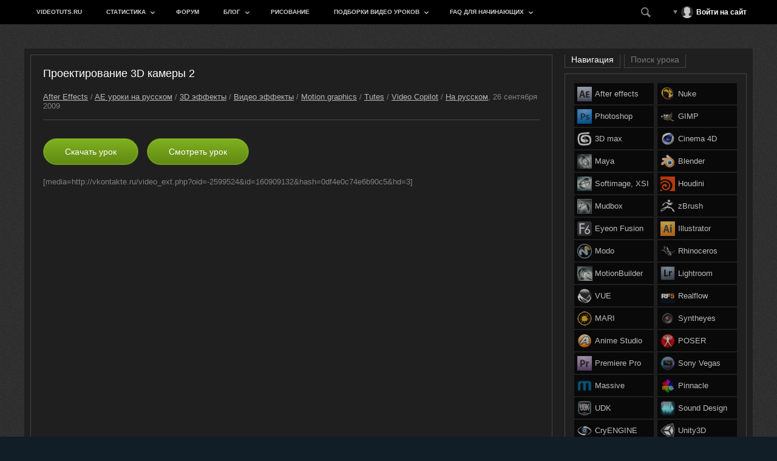

--- FILE ---
content_type: text/html; charset=utf-8
request_url: https://videotuts.ru/94-proektirovanie-3d-kamery-2.html
body_size: 12171
content:
<!DOCTYPE html>
<html xmlns="http://www.w3.org/1999/xhtml">
<head>
	<meta http-equiv="X-UA-Compatible" content="IE=edge" />
	<meta charset="utf-8">
<title>Проектирование 3D камеры 2 &raquo; Видео Уроки по дизайну, 3D графика</title>
<meta name="description" content="-  Преобразование 3D камеры и геометрии в A.E.  -  Создание стен и 3D света - 3D Camera Projection 2 - Videocopilot на русскомCкачать с: Yandex.diskПосмотреть: on-line  Описание -  Преобразо">
<meta name="keywords" content="Преобразование, Источник, света, Videocopilot, геометрии, Создание, камеры, отличное, Качесвто, Русский, Автор, Kramer, Andrew, tutesru, урока, Размер, русском, русскомCкачать, Projection, Camera">
<meta name="generator" content="DataLife Engine (http://dle-news.ru)">
<meta property="og:site_name" content="Видео Уроки по дизайну, 3D графика">
<meta property="og:type" content="article">
<meta property="og:title" content="Проектирование 3D камеры 2">
<meta property="og:url" content="https://videotuts.ru/94-proektirovanie-3d-kamery-2.html">
<meta property="og:image" content="http://videotuts.ru/uploads/posts/2009-09/1253980766_38.jpg">
<meta property="og:description" content="- Преобразование 3D камеры и геометрии в A.E. - Создание стен и 3D света - Videocopilot на русскомИсточник: videocopilot.netИсточник перевода: tutesКачесвто: отличноеЯзык: РусскийРазмер: 25 мбАвтор урока: Andrew Kramer - Преобразование 3D камеры и геометрии в A.E. - Создание стен и 3D">
<link rel="search" type="application/opensearchdescription+xml" href="https://videotuts.ru/index.php?do=opensearch" title="Видео Уроки по дизайну, 3D графика">
<link rel="canonical" href="https://videotuts.ru/94-proektirovanie-3d-kamery-2.html">

<script src="/engine/classes/min/index.php?g=general3&amp;v=7cf3e"></script>
<script src="/engine/classes/min/index.php?f=engine/classes/js/jqueryui3.js,engine/classes/js/dle_js.js,engine/classes/highslide/highslide.js,engine/classes/masha/masha.js&amp;v=7cf3e" defer></script>
	<link rel="shortcut icon" href="/templates/VT-black/images/vt.gif" />
	<link rel="stylesheet" href="/templates/videotuts/css/style.css" type="text/css" />
	<script type="text/javascript" src="/templates/videotuts/js/jquery.ttabs.js"></script>
	<script type="text/javascript" src="/templates/videotuts/js/active.js"></script>
	<meta name="viewport" content="width=device-width, initial-scale=1.0" />
    <!-- Yandex.RTB -->
<script>window.yaContextCb=window.yaContextCb||[]</script>
<script src="https://yandex.ru/ads/system/context.js" async></script>
</head>
<body>
<script>
<!--
var dle_root       = '/';
var dle_admin      = '';
var dle_login_hash = '0fcc171dacc3c90cfa3ae8068522a768748ec958';
var dle_group      = 5;
var dle_skin       = 'videotuts';
var dle_wysiwyg    = '-1';
var quick_wysiwyg  = '2';
var dle_min_search = '2';
var dle_act_lang   = ["Да", "Нет", "Ввод", "Отмена", "Сохранить", "Удалить", "Загрузка. Пожалуйста, подождите..."];
var menu_short     = 'Быстрое редактирование';
var menu_full      = 'Полное редактирование';
var menu_profile   = 'Просмотр профиля';
var menu_send      = 'Отправить сообщение';
var menu_uedit     = 'Админцентр';
var dle_info       = 'Информация';
var dle_confirm    = 'Подтверждение';
var dle_prompt     = 'Ввод информации';
var dle_req_field  = 'Заполните все необходимые поля';
var dle_del_agree  = 'Вы действительно хотите удалить? Данное действие невозможно будет отменить';
var dle_spam_agree = 'Вы действительно хотите отметить пользователя как спамера? Это приведёт к удалению всех его комментариев';
var dle_c_title    = 'Отправка жалобы';
var dle_complaint  = 'Укажите текст Вашей жалобы для администрации:';
var dle_mail       = 'Ваш e-mail:';
var dle_big_text   = 'Выделен слишком большой участок текста.';
var dle_orfo_title = 'Укажите комментарий для администрации к найденной ошибке на странице:';
var dle_p_send     = 'Отправить';
var dle_p_send_ok  = 'Уведомление успешно отправлено';
var dle_save_ok    = 'Изменения успешно сохранены. Обновить страницу?';
var dle_reply_title= 'Ответ на комментарий';
var dle_tree_comm  = '1';
var dle_del_news   = 'Удалить статью';
var dle_sub_agree  = 'Вы действительно хотите подписаться на комментарии к данной публикации?';
var dle_captcha_type  = '1';
var DLEPlayerLang     = {prev: 'Предыдущий',next: 'Следующий',play: 'Воспроизвести',pause: 'Пауза',mute: 'Выключить звук', unmute: 'Включить звук', settings: 'Настройки', enterFullscreen: 'На полный экран', exitFullscreen: 'Выключить полноэкранный режим', speed: 'Скорость', normal: 'Обычная', quality: 'Качество', pip: 'Режим PiP'};
var allow_dle_delete_news   = false;

jQuery(function($){

hs.graphicsDir = '/engine/classes/highslide/graphics/';
hs.wrapperClassName = 'rounded-white';
hs.outlineType = 'rounded-white';
hs.numberOfImagesToPreload = 0;
hs.captionEval = 'this.thumb.alt';
hs.showCredits = false;
hs.align = 'center';
hs.transitions = ['expand', 'crossfade'];
hs.dimmingOpacity = 0.60;
hs.lang = { loadingText : 'Загрузка...', playTitle : 'Просмотр слайдшоу (пробел)', pauseTitle:'Пауза', previousTitle : 'Предыдущее изображение', nextTitle :'Следующее изображение',moveTitle :'Переместить', closeTitle :'Закрыть (Esc)',fullExpandTitle:'Развернуть до полного размера',restoreTitle:'Кликните для закрытия картинки, нажмите и удерживайте для перемещения',focusTitle:'Сфокусировать',loadingTitle:'Нажмите для отмены'
};
hs.slideshowGroup='fullnews'; hs.addSlideshow({slideshowGroup: 'fullnews', interval: 4000, repeat: false, useControls: true, fixedControls: 'fit', overlayOptions: { opacity: .75, position: 'bottom center', hideOnMouseOut: true } });

});
//-->
</script>
<!-- Yandex.RTB R-A-1344899-2 -->
<script>
window.yaContextCb.push(()=>{
	Ya.Context.AdvManager.render({
		"blockId": "R-A-1344899-2",
		"type": "rewarded",
		"platform": "touch"
	})
})
</script>
<div class="head-line">
	<div class="mob-menu iconf-menu"></div>
	<ul class="top-menu">
		<li> 
			<a href="/index.php" class="top-menu-link">videotuts.ru</a> 
		</li>
		<li>
			<a href="/statistics.html" class="top-menu-link">Статистика</a>
			<ul>
				<li><a href="/?do=lastcomments">Последнии коментарии</a></li>
			</ul>
		</li>
		<li>
			<a href="http://forums.videotuts.ru/" class="top-menu-link">Форум</a>
		</li>
		<li>
			<a href="/vt-blog" class="top-menu-link">Блог</a>
			<ul>
				<li><a href="/vt-blog/videotutorials-videotuts/">Наши видео уроки</a></li>
				<li><a href="/vt-blog/interesting-articles/">Интересные статьи</a></li>
				<li><a href="/vt-blog/video-reels/">Video Reels</a></li>
				<li><a href="/vt-blog/cgvideo/">CG video</a></li>
				<li><a href="/vt-blog/flash-browser-video/">Живое видео</a></li>
			</ul>
		</li>
		<li>
			<a href="/drawing-tutorials/" class="top-menu-link">Рисование</a>
		</li>
		<li>
			<a href="/all-tutorials-here/" class="top-menu-link">Подборки видео уроков</a>
			<ul>
				<li><a href="/1886-podborka-video-urokov-dozhd.html">Дождь, капли дождя</a></li>
				<li><a href="/3087-cifrovoe-risovanie-v-programme-fotoshop-photoshop.html">Цифровое рисование в PS</a></li>
				<li><a href="/2630-transforming-robot-production-pipeline.html">Трансформация роботов</a></li>
				<li><a href="/4080-podborka-videourokov-risovanie-modelirovanie-i-animaciya-robotov.html">Рисование и моделинг роботов</a></li>
				<li><a href="/4482-ot-modelirovaniya-do-animacii-lego-figury-betmena-v-maya.html">Лего Бэтмен в Maya</a></li>
			</ul>
		</li>
		<li>
			<a href="/faq/index.html" class="top-menu-link">FAQ для начинающих</a>
			<ul>
				<li><a href="/faq/aftereffects.html">After Effects</a></li>
				<li><a href="/faq/photoshop.html">Photoshop</a></li>
				<li><a href="/faq/3dmax.html">3D Max</a></li>
				<li><a href="/faq/maya.html">Maya</a></li>
				<li><a href="/faq/cinema4d.html">Cinema 4D</a></li>
				<li><a href="/faq/zbrush.html">Zbrush</a></li>
				<li><a href="/faq/blender.html">Blender</a></li>
				<li><a href="/faq/realflow.html">Realflow</a></li>
				<li><a href="/faq/syntheyes.html">Syntheyes</a></li>				
			</ul>
		</li>
		<li class="head-right"><div class="open-search iconf-search"></div><div class="open-login">

<div class="login-block">
	<div class="login-block-top">
		<i class="iconf-down-dir-1"></i>
		<div class="login-block-image"><img src="/templates/videotuts/dleimages/noavatar.png" alt="" /></div>
		<div class="login-block-name">
			Войти на сайт
		</div>
	</div>
	<div class="login-block-hidden" style="width: 250px;">
		<form method="post" action="">
			<div class="login-line">
				<div class="login-line-title">логин:</div>
				<input name="login_name" type="text" class="login-input-text" title="Ваше имя на сайте" />
			</div>
			<div class="login-line">
				<div class="login-line-title">пароль:</div>
				<input name="login_password" type="password" class="login-input-text" title="Ваш пароль" />
			</div>
			<div style="clear: both;"></div>
			<input onclick="submit();" type="submit" class="enter" value="LOGIN" /><input name="login" type="hidden" id="login" value="submit" />
			<div class="reg-link">
				<a href="https://videotuts.ru/index.php?do=lostpassword" title="регистрация на сайте">Забыл пароль?</a>
				<a href="https://videotuts.ru/index.php?do=register" title="регистрация на сайте">Регистрация</a>			
			</div>
			<div class="login-soc">
				<a href="https://oauth.vk.com/authorize?client_id=7482041&amp;redirect_uri=https%3A%2F%2Fvideotuts.ru%2Findex.php%3Fdo%3Dauth-social%26provider%3Dvk&amp;scope=offline%2Cemail&amp;state=ad180dd412d9124c6ba140e3f35fbb20&amp;response_type=code&amp;v=5.90" class="login-soc1" target="_blank"><i class="iconf-vk"></i></a>
				<a href="" class="login-soc2" target="_blank"><i class="iconf-facebook-4"></i></a>
				<a href="" class="login-soc3" target="_blank"><i class="iconf-odnoklassniki"></i></a>
				<a href="" class="login-soc4" target="_blank"><i class="iconf-at" style="font-size: 14px;"></i></a>
				<a href="" class="login-soc5" target="_blank"><i class="iconf-yandex"></i></a>
				<div style="clear: both;"></div>
			</div>
		</form>
	</div>
</div>
</div></li>
	</ul>	
</div>

	<div class="search-block">
		<form method="post" style="margin: 0;padding: 0;">
			<input type="hidden" name="do" value="search"><input type="hidden" name="subaction" value="search" />
			<input name="story" type="text" class="form-text" id="story" value="поиск по сайту" onblur="if(this.value=='') this.value='поиск по сайту';" onfocus="if(this.value=='поиск по сайту') this.value='';" title="наберите Ваш запрос и нажмите enter" />
			<input type="image" src="/templates/videotuts/images/search.png" class="form-search" />
		</form>
	</div>

<div class="main-center-block">
	<div class="cols-block">
		<div class="left-col">
			
			<div><div id='dle-content'>
<div class="full-news">
	<div class="full-news-title">
		<h1>Проектирование 3D камеры 2</h1>
	</div>
	<div class="full-news-cat">
		<a href="https://videotuts.ru/after-effects/">After Effects</a> / <a href="https://videotuts.ru/after-effects/ae-tutorials-on-russian/">AE уроки на русском</a> / <a href="https://videotuts.ru/after-effects/3d-effects/">3D эффекты</a> / <a href="https://videotuts.ru/after-effects/video-effects/">Видео эффекты</a> / <a href="https://videotuts.ru/after-effects/motiongraphics-ae/">Motion graphics</a> / <a href="https://videotuts.ru/by-brand/tutes-tuts/">Tutes</a> / <a href="https://videotuts.ru/by-brand/videocopilot-tuts/">Video Copilot</a> / <a href="https://videotuts.ru/by-brand/videocopilot-tuts/videocopilot-rus/">На русском</a>, 26 сентября 2009
	</div>
	<div class="full-news-download">
		<div class="tabf full-news-download-title" rel="dw">
			Скачать урок
		</div>
		
		
		<div class="tabf" rel="vid">
			Смотреть урок
		</div>
		
		
		
		<div class="full-news-download-links tabf-hid" rel="dw">
			<noindex><a rel="nofollow" href="http://narod.ru/disk/8086584000/31.Проектирование%203D%20камеры%202.rar.html" target="_blank">Yandex.disk</a></noindex>
			
			
			
			
			
			
			
			
			
			
			
			
		</div>
		
		<div  rel="vid">
			<div class="video-wrap">[media=http://vkontakte.ru/video_ext.php?oid=-2599524&id=160909132&hash=0df4e0c74e6b90c5&hd=3]</div>
		</div>
		
		
		
		
	</div>
	<div class="full-news-text">
		<!--QuoteBegin--><div class="quote"><!--QuoteEBegin--><!--colorstart:#33CCFF--><span style="color:#33CCFF"><!--/colorstart-->- <!--colorend--></span><!--/colorend--> Преобразование 3D камеры и геометрии в A.E. <br /><!--colorstart:#33CCFF--><span style="color:#33CCFF"><!--/colorstart-->- <!--colorend--></span><!--/colorend--> Создание стен и 3D света  <br /><!--colorstart:#33CCFF--><span style="color:#33CCFF"><!--/colorstart-->- <!--colorend--></span><!--/colorend--><!--colorstart:#FFCC99--><span style="color:#FFCC99"><!--/colorstart-->Videocopilot на русском<!--colorend--></span><!--/colorend--><!--QuoteEnd--></div><!--QuoteEEnd--><br /><!--dle_image_begin:http://videotuts.ru/uploads/posts/2009-09/1253980766_38.jpg|left--><img src="/uploads/posts/2009-09/1253980766_38.jpg" style="float:left;" alt="Проектирование 3D камеры 2" title="Проектирование 3D камеры 2"  /><!--dle_image_end--><b>Источник: </b> <noindex><a rel="nofollow" href="http://www.videocopilot.net/" target="_blank">videocopilot.net</a></noindex><br /><b>Источник перевода: </b> tutes<br /><b>Качесвто: </b> отличное<br /><b>Язык: </b> Русский<br /><b>Размер:</b> 25 мб<br /><b>Автор урока: </b> Andrew Kramer
		<div style="clear: both;height: 15px;"></div>
			
		<div style="clear: both;height: 15px;"></div>
	</div>
	
	<div class="inbl">
		<script src="https://yastatic.net/es5-shims/0.0.2/es5-shims.min.js"></script>
		<script src="https://yastatic.net/share2/share.js"></script>
		<div class="ya-share2" data-services="collections,vkontakte,facebook,odnoklassniki,moimir"></div>
	</div>
	<div class="inbl">
		
	</div>
	
</div>
		
		<div class="rtabs tt-tabs">
				<div class="index-tabs">
					<span>Похожие уроки</span>
					<span>Случайные уроки</span>			
				</div>
				<div class="index-panel">
					<div class="tt-panel">
						<div class="relflex"><a href="https://videotuts.ru/93-proektirovanie-3d-kamery.html" class="relnews">
	<span class="relnews-image"><img src="/uploads/posts/2009-12/1261249650_37.jpg" alt="Проектирование 3D камеры" /></span>
	<span class="relnews-title">Проектирование 3D камеры</span>
</a><a href="https://videotuts.ru/128-rasshirennye-vozmozhnosti-kamery.html" class="relnews">
	<span class="relnews-image"><img src="/uploads/posts/2009-12/1260638394_300.jpg" alt="Расширенные возможности камеры" /></span>
	<span class="relnews-title">Расширенные возможности камеры</span>
</a><a href="https://videotuts.ru/72-sotryasenie-kamery.html" class="relnews">
	<span class="relnews-image"><img src="/uploads/posts/2009-10/1257013650_05.jpg" alt="Сотрясение камеры" /></span>
	<span class="relnews-title">Сотрясение камеры</span>
</a><a href="https://videotuts.ru/89-rabota-s-tekstom.html" class="relnews">
	<span class="relnews-image"><img src="/uploads/posts/2009-12/1261248814_34.jpg" alt="Работа с текстом" /></span>
	<span class="relnews-title">Работа с текстом</span>
</a><a href="https://videotuts.ru/120-magicheskoe-steklo.html" class="relnews">
	<span class="relnews-image"><img src="/uploads/posts/2009-12/1260641987_300.jpg" alt="Магическое стекло" /></span>
	<span class="relnews-title">Магическое стекло</span>
</a><a href="https://videotuts.ru/123-vzryv-planety.html" class="relnews">
	<span class="relnews-image"><img src="/uploads/posts/2009-12/1260641021_300.jpg" alt="Взрыв планеты" /></span>
	<span class="relnews-title">Взрыв планеты</span>
</a><a href="https://videotuts.ru/104-den-noch.html" class="relnews">
	<span class="relnews-image"><img src="/uploads/posts/2009-12/1261253447_44.jpg" alt="День-ночь" /></span>
	<span class="relnews-title">День-ночь</span>
</a><a href="https://videotuts.ru/76-dvizhenie-3d-linij.html" class="relnews">
	<span class="relnews-image"><img src="/uploads/posts/2009-11/1257103813_23.jpg" alt="Движение 3d линий" /></span>
	<span class="relnews-title">Движение 3d линий</span>
</a><i></i><i></i><i></i></div>
					</div>
					<div class="tt-panel">
						<div class="relflex"><a href="https://videotuts.ru/18-complete-training-for-trapcode-particular-with.html" class="relnews">
	<span class="relnews-image"><img src="/uploads/posts/2009-10/1257006458_particular.gif" alt="Complete Training for Trapcode Particular with Harry J. Frank" /></span>
	<span class="relnews-title">Complete Training for Trapcode Particular with Harry J. Frank</span>
</a><a href="https://videotuts.ru/3297-feykovaya-fizika-s-newton-i-element-3d-v-after-effects.html" class="relnews">
	<span class="relnews-image"><img src="/uploads/posts/2013-12/1387151945_fin.jpg" alt="Фейковая физика с Newton и Element 3D в After Effects" /></span>
	<span class="relnews-title">Фейковая физика с Newton и Element 3D в After Effects</span>
</a><a href="https://videotuts.ru/2214-rigging-the-human-face-in-maya-2011.html" class="relnews">
	<span class="relnews-image"><img src="/uploads/posts/2011-08/1314174183_final.jpg" alt="Rigging the Human Face in Maya 2011" /></span>
	<span class="relnews-title">Rigging the Human Face in Maya 2011</span>
</a><a href="https://videotuts.ru/2995-v-ray-materialy-steklo.html" class="relnews">
	<span class="relnews-image"><img src="/uploads/posts/2013-03/1363052879_main_baner_4.jpg" alt="V-Ray материалы, стекло в 3ds Max" /></span>
	<span class="relnews-title">V-Ray материалы, стекло в 3ds Max</span>
</a><a href="https://videotuts.ru/4622-render-s-x-particles-cloners-i-hdri-v-cinema-4d.html" class="relnews">
	<span class="relnews-image"><img src="/uploads/posts/2016-02/1456340549_render-s-x-particles-cloners-i-hdri-v-cinema-4d-1.jpg" alt="Рендер с X-Particles, Cloners и HDRI в Cinema 4D" /></span>
	<span class="relnews-title">Рендер с X-Particles, Cloners и HDRI в Cinema 4D</span>
</a><a href="https://videotuts.ru/4725-modelirovanie-mosta-zolotye-vorota-v-maya.html" class="relnews">
	<span class="relnews-image"><img src="/uploads/posts/2016-03/1457777438_modelirovanie-mosta-zolotye-vorota-v-maya-1.jpg" alt="Моделирование моста &quot;Золотые ворота&quot; в Maya" /></span>
	<span class="relnews-title">Моделирование моста &quot;Золотые ворота&quot; в Maya</span>
</a><a href="https://videotuts.ru/5312-stilizaciya-foto-pod-effekt-risovaniya-karandashom-v-after-effects.html" class="relnews">
	<span class="relnews-image"><img src="/uploads/posts/2016-10/1477232723_stilizaciya-foto-pod-effekt-risovaniya-karandashom-v-after-effects1.jpg" alt="Стилизация фото под эффект рисования карандашом в After Effects" /></span>
	<span class="relnews-title">Стилизация фото под эффект рисования карандашом в After Effects</span>
</a><a href="https://videotuts.ru/3546-zastavka-battlefield-4-v-after-effects-chast-1.html" class="relnews">
	<span class="relnews-image"><img src="/uploads/posts/2014-05/1401467225_bf_pt1_intro.png" alt="Заставка &quot;Battlefield 4&quot; в After Effects Часть 1" /></span>
	<span class="relnews-title">Заставка &quot;Battlefield 4&quot; в After Effects Часть 1</span>
</a><i></i><i></i><i></i></div>
					</div>
				</div>
			</div>
		
		<div class="full-news-block">
			<div class="full-news-block-title">
				Комментарии
			</div>
			<div><form method="post" name="dlemasscomments" id="dlemasscomments"><div id="dle-comments-list">
<div id="comment"></div><ol class="comments-tree-list"><li id="comments-tree-item-16220" class="comments-tree-item" ><div id='comment-id-16220'><div class="com-item">
	<div class="com-item-info">
		<div class="com-item-image  offline-bullet">
			<img src="/uploads/fotos/foto_33733.jpg" alt="Александр" />
		</div>
		<div class="com-item-author">
			<a onclick="ShowProfile('%D0%90%D0%BB%D0%B5%D0%BA%D1%8190210', 'https://videotuts.ru/user/%D0%90%D0%BB%D0%B5%D0%BA%D1%8190210/', '0'); return false;" href="https://videotuts.ru/user/%D0%90%D0%BB%D0%B5%D0%BA%D1%8190210/">Алекс90210</a> (Посетитель)
		</div>
		<div class="com-item-date">
			23 декабря 2012 19:51
		</div>
		<div class="com-item-rating">
			<a href="#" onclick="doCommentsRate('plus', '16220'); return false;" ><i class="iconf-heart-filled"></i> <span id="comments-ratig-layer-16220" class="ignore-select"><span class="ratingtypeplusminus ignore-select ratingzero" >0</span></span></a>
		</div>		
	</div>
	<div class="com-item-text">
		<div id='comm-id-16220'>Спасибо за урок! <!--smile:winked--><img style="vertical-align: middle;border: none;" alt="winked" src="/engine/data/emoticons/winked.gif" /><!--/smile-->  От качества фото действительно будет зависеть конечный результат после обработки</div><div style="clear: both;"></div>
	</div>
	
	<div class="comments-item-links">
		 <span class="sc"></span>    <a href="javascript:AddComplaint('16220', 'comments')">жалоба</a>
	</div>	
</div></div></li></ol>
<div id="dle-ajax-comments"></div>
</div></form>
</div>			
			<div class="show-addform"><i class="iconf-comment-2"></i>Добавить комментарий</div>
			<div class="hiddenform"><div class="stt-block">
	<div class="stt-block-title">
		Информация
	</div>
	<div class="stt-block-content">
		<div class="error">Посетители, находящиеся в группе <b>Гости</b>, не могут оставлять комментарии к данной публикации.</div>
	</div>
</div></div>
		</div>
		
			
			
<script>
$(document).ready(function() {
	
		$('.photo-hid img').each(function(){
			var sliderImagesSrc = $(this).attr('src');
			var sliderImagesTitle = $(this).attr('alt');
			var sliderImagesLink = $(this).parent('a').attr('href');
					
			if(sliderImagesLink == undefined) {
			// если просто картинка, без тумба
				$('.photo-gal').append('<a href="'+sliderImagesSrc+'" class="highslide" style="background-image: url('+sliderImagesSrc+');"></a>');
			} else {
			// если картинка с тумбом
				$('.photo-gal').append('<a href="'+sliderImagesLink+'" class="highslide" style="background-image: url('+sliderImagesSrc+');"></a>');
			}							
					
		});
		
		if ( $('.full-news-download-links a:first').length ) {
			$('.full-news-download-title').css({'display':'inline-block'});
		} else {
			
		}
		
		$('body').on('click', '.tabf', function(){
			$('.tabf-hid:not([rel="'+$(this).attr('rel')+'"])').slideUp(0);
			$('.tabf-hid[rel="'+$(this).attr('rel')+'"]').slideToggle();
			return false;
		});
	
});
</script></div></div>
			<div style="clear: both;"></div>
		</div>
		<div class="right-col">
			
			
			
			<div class="rtabs tt-tabs rmenucl">
				<div class="index-tabs">
					<span>Навигация</span>
					<span>Поиск урока</span>			
				</div>
				<div class="index-panel">
					<div class="tt-panel">
						<div class="right-menu">
							<div class="right-menu-col">            
								<a href="/after-effects/">After effects <img src="/templates/VT-black/menu_img/ae.jpg" /></a>
								<a href="/photoshop/">Photoshop<img src="/templates/VT-black/menu_img/ps.jpg" /></a>
								<a href="/3d-max/">3D max<img src="/templates/VT-black/menu_img/max.jpg" /></a>
								<a href="/maya/">Maya<img src="/templates/VT-black/menu_img/ma.png" /></a>
								<a href="/softimage-xsi/">Softimage, XSI<img src="/templates/VT-black/menu_img/softimage2.gif" /></a>
								<a href="/mudbox-tuts/">Mudbox<img src="/templates/VT-black/menu_img/mb.jpg" /></a>
								<a href="/fusion-uroki/">Eyeon Fusion<img src="/templates/VT-black/menu_img/fusion.png" /></a>
								<a href="/modo/">Modo<img src="/templates/VT-black/menu_img/modo.png" /></a>
								<a href="/motionbuilder/">MotionBuilder<img src="/templates/VT-black/menu_img/motionbuilder.jpg" /></a>
								<a href="/vue/">VUE<img src="/templates/VT-black/menu_img/vue.png" /></a>
								<a href="/mari/">MARI<img src="/templates/VT-black/menu_img/mari.png" /></a>
								<a href="/anime-studio-pro/">Anime Studio<img src="/templates/VT-black/menu_img/asp.png" /></a>
								<a href="/premiere-pro/">Premiere Pro<img src="/templates/VT-black/menu_img/pr.jpg" /></a>
								<a href="/massive-tutorials">Massive<img src="/templates/VT-black/menu_img/massive.png" /></a>
								<a href="/udk-tutorials/">UDK<img src="/templates/VT-black/menu_img/udk.png" /></a>
								<a href="/cryengine-tutorials/">CryENGINE<img src="/templates/VT-black/menu_img/CryEngine.png" /></a>
							</div>
							<div class="right-menu-col">                       
								<a href="/nuke/">Nuke<img src="/templates/VT-black/menu_img/nuke.png" /></a>
								<a href="/gimp/">GIMP<img src="/templates/VT-black/menu_img/gimp.png" /></a>
								<a href="/cinema-4d/">Cinema 4D<img src="/templates/VT-black/menu_img/ci.png" /></a>
								<a href="/blender/">Blender<img src="/templates/VT-black/menu_img/blender.png" /></a>
								<a href="/houdini/">Houdini<img src="/templates/VT-black/menu_img/houdini.png" /></a>
								<a href="/zbrush/">zBrush<img src="/templates/VT-black/menu_img/zb.jpg" /></a>
								<a href="/illustrator/">Illustrator<img src="/templates/VT-black/menu_img/ai.png" /></a>
								<a href="/rhinoceros/">Rhinoceros<img src="/templates/VT-black/menu_img/rhino.png" /></a>
								<a href="/lightroom/">Lightroom<img src="/templates/VT-black/menu_img/lightroom.png" /></a>
								<a href="/realflow/">Realflow<img src="/templates/VT-black/menu_img/rf4.png" /></a>
								<a href="/syntheyes/">Syntheyes<img src="/templates/VT-black/menu_img/syn.gif" /></a>
								<a href="/poser/">POSER<img src="/templates/VT-black/menu_img/poser.png" /></a>
								<a href="/sony-vegas/">Sony Vegas <img src="/templates/VT-black/menu_img/sv.png" /></a>           
								<a href="/pinnacle-studio/">Pinnacle<img src="/templates/VT-black/menu_img/pinnacle.png" /></a>
								<a href="/sound-design/">Sound Design <img src="/templates/VT-black/menu_img/sd.png" /></a>
								<a href="/unity3d-tutorials/">Unity3D<img src="/templates/VT-black/menu_img/unity3d.png" /></a>
							</div>
						</div>
						<div style="clear: both;height: 20px;"></div>
						<div class="rblock-title">
							Полезные файлы
						</div>
						<div class="right-menu right-menu2">
							<div class="right-menu-col">            
								<a href="/programs/">Программы</a>
								<a href="/plug-ins/">Плагины</a>
								<a href="/footages-free/">Футажи</a>
								<a href="/textures-free/">Текстуры</a>
								<a href="/project-files/">Project files</a>
								
							  </ul>
							</div>
							<div class="right-menu-col">                       
								<a href="/sounds-effects/">Звуковые эффекты</a>
								<a href="/hdri">HDRI карты</a>
								<a href="/3d-models/">3D модели</a>
								<a href="/brushes/">Кисти</a>
								<a href="/fonts/">Шрифты</a>
							</div>
						</div>
					</div>
					<div class="tt-panel">
						<div class="yandexform" onclick="return {type: 2, logo: 'rb', arrow: false, webopt: false, websearch: false, bg: '#212121', fg: '#000000', fontsize: 12, suggest: true, site_suggest: true, encoding: 'utf-8', language: 'ru'}"><form action="http://videotuts.ru/yasearch.html" method="get"><input type="hidden" name="searchid" value="856831"/><input name="text"/><input type="submit" value="Найти"/></form></div><script type="text/javascript" src="http://site.yandex.net/load/form/1/form.js" charset="utf-8"></script>
					</div>
				</div>
			</div>
			
			<div class="rtabs tt-tabs">
				<div class="index-tabs">
					<span>Друзья сайта</span>
					<span>Опрос</span>			
				</div>
				<div class="index-panel">
					<div class="tt-panel">
						
				
                    
                    <a href="http://vk.com/threedmax" target="_blank"><img src="/banners/3d.jpg" style="border:1px #555 solid; margin-top:4px;" alt="3D max группа в Вк" /></a>
					</div>
					<div class="tt-panel">
						<script>
<!--
function doVote( event ){

	if (event == 'vote') { DLEalert('Вы не можете принимать участие в голосованиях на сайте.', dle_info); return false;}
	var vote_check = $('#dle-vote input:radio[name=vote_check]:checked').val();
	
	if (typeof vote_check == "undefined" &&  event == "vote") {
		return false;
	}
	
	ShowLoading('');

	$.get(dle_root + "engine/ajax/controller.php?mod=vote", { vote_id: "12", vote_action: event, vote_check: vote_check, vote_skin: dle_skin, user_hash: dle_login_hash }, function(data){

		HideLoading('');

		$("#vote-layer").fadeOut(500, function() {
			$(this).html(data);
			$(this).fadeIn(500);
		});

	});
}
//-->
</script><div id='vote-layer'><div class="vote-block">
	<div class="vote-block-title">
		<i class="iconf-help-circled-alt"></i>А ты рассказал о нас всему интернету?
	</div>
	<div class="vote-block-list">
		
		<form method="post" name="vote" action=''>
			<div class="vote-l"><div id="dle-vote"><div class="vote"><input id="vote_check0" name="vote_check" type="radio" value="0" /><label for="vote_check0"> Да, давно уже.</label></div><div class="vote"><input id="vote_check1" name="vote_check" type="radio" value="1" /><label for="vote_check1"> Нет, мне лень.</label></div><div class="vote"><input id="vote_check2" name="vote_check" type="radio" value="2" /><label for="vote_check2"> Сейчас на каком-нибудь форуме оставлю ссылку.</label></div></div></div>
			<input type="hidden" name="vote_action" value="vote" />
			<input type="hidden" name="vote_id" id="vote_id" value="1" />
			<input type="submit" onclick="doVote('vote'); return false;" value="Голосовать" class="vote-buttom" />
		</form>
		<form method="post" name="vote_result" action=''>
			<input type="hidden" name="vote_action" value="results" />
			<input type="hidden" name="vote_id" value="1" />
			<input type="submit" onclick="doVote('results'); return false;" value="Смотреть результаты" class="vote-buttom2" />
		</form>
		
		
	</div>
</div></div>
					</div>
				</div>
			</div>
		</div>
	</div>
	<div class="footer">
		<a href="/index.php">Главная</a> | <a href="http://forums.videotuts.ru/">Форум</a> | <a href="/index.php?do=feedback">Обратная связь</a> | <a href="/statistics.html">Статистика</a>  | <a href="/index.php?do=register">Регистрация</a> | <a href="/index.php?do=lostpassword">Восстановление пароля</a> <br>
  Copyright © 2009-2020 <a style="text-decoration:none" href="http://videotuts.ru/">Video&nbsp;Tutorials</a> 
  <br>
<!--LiveInternet counter--><a href="//www.liveinternet.ru/click"
target="_blank"><img id="licntD0C0" width="88" height="15" style="border:0" 
title="LiveInternet: показано число посетителей за сегодня"
src="[data-uri]"
alt=""/></a><script>(function(d,s){d.getElementById("licntD0C0").src=
"//counter.yadro.ru/hit?t26.6;r"+escape(d.referrer)+
((typeof(s)=="undefined")?"":";s"+s.width+"*"+s.height+"*"+
(s.colorDepth?s.colorDepth:s.pixelDepth))+";u"+escape(d.URL)+
";h"+escape(d.title.substring(0,150))+";"+Math.random()})
(document,screen)</script><!--/LiveInternet-->
 <br>

<!-- Yandex.Metrika counter --> <script type="text/javascript" > (function(m,e,t,r,i,k,a){m[i]=m[i]||function(){(m[i].a=m[i].a||[]).push(arguments)}; m[i].l=1*new Date(); for (var j = 0; j < document.scripts.length; j++) {if (document.scripts[j].src === r) { return; }} k=e.createElement(t),a=e.getElementsByTagName(t)[0],k.async=1,k.src=r,a.parentNode.insertBefore(k,a)}) (window, document, "script", "https://cdn.jsdelivr.net/npm/yandex-metrica-watch/tag.js", "ym"); ym(4219615, "init", { clickmap:true, trackLinks:true, accurateTrackBounce:true }); </script> <noscript><div><img src="https://mc.yandex.ru/watch/4219615" style="position:absolute; left:-9999px;" alt="" /></div></noscript> <!-- /Yandex.Metrika counter -->
	</div>
</div>
<div class="mob-shad"></div><div class="mob-panel"><div class="mob-panel2"></div></div><div class="mob-close"></div>
</body>
</html>
<!-- DataLife Engine Copyright SoftNews Media Group (http://dle-news.ru) -->
